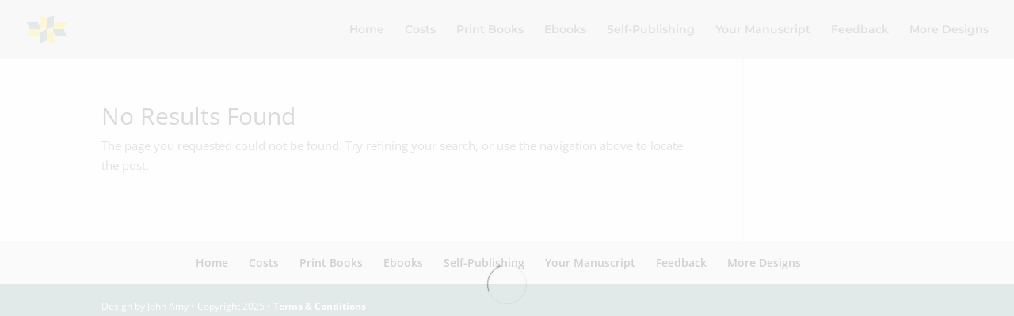

--- FILE ---
content_type: text/javascript
request_url: http://ebookdesigner.co.uk/s/591a45.js
body_size: 55
content:

		document.documentElement.className = 'js';